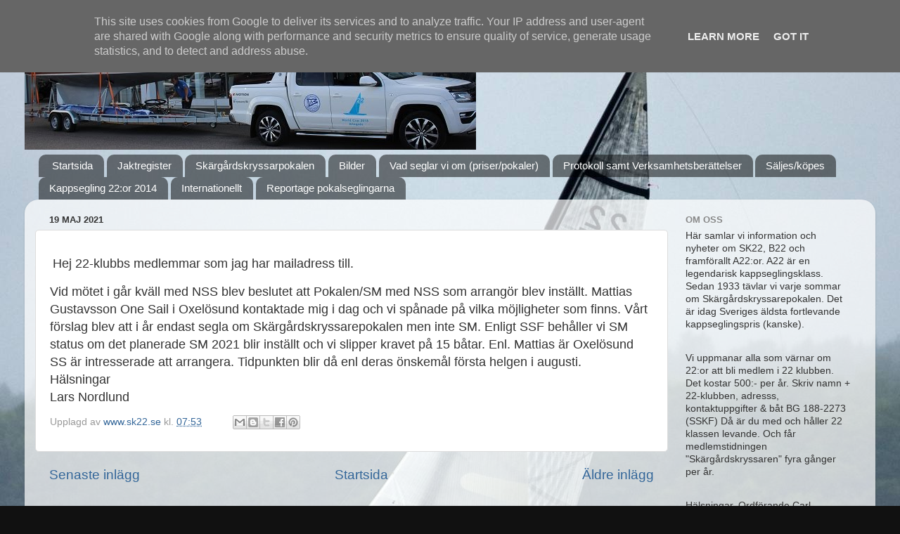

--- FILE ---
content_type: text/html; charset=UTF-8
request_url: http://www.sk22.se/2021/05/hej-22-klubbs-medlemmar-som-jag-har-till.html
body_size: 11319
content:
<!DOCTYPE html>
<html class='v2' dir='ltr' lang='sv'>
<head>
<link href='https://www.blogger.com/static/v1/widgets/335934321-css_bundle_v2.css' rel='stylesheet' type='text/css'/>
<meta content='width=1100' name='viewport'/>
<meta content='text/html; charset=UTF-8' http-equiv='Content-Type'/>
<meta content='blogger' name='generator'/>
<link href='http://www.sk22.se/favicon.ico' rel='icon' type='image/x-icon'/>
<link href='http://www.sk22.se/2021/05/hej-22-klubbs-medlemmar-som-jag-har-till.html' rel='canonical'/>
<link rel="alternate" type="application/atom+xml" title="22 KLUBBEN - www.sk22.se - Atom" href="http://www.sk22.se/feeds/posts/default" />
<link rel="alternate" type="application/rss+xml" title="22 KLUBBEN - www.sk22.se - RSS" href="http://www.sk22.se/feeds/posts/default?alt=rss" />
<link rel="service.post" type="application/atom+xml" title="22 KLUBBEN - www.sk22.se - Atom" href="https://www.blogger.com/feeds/5811551151376771054/posts/default" />

<link rel="alternate" type="application/atom+xml" title="22 KLUBBEN - www.sk22.se - Atom" href="http://www.sk22.se/feeds/5249394904451279176/comments/default" />
<!--Can't find substitution for tag [blog.ieCssRetrofitLinks]-->
<meta content='http://www.sk22.se/2021/05/hej-22-klubbs-medlemmar-som-jag-har-till.html' property='og:url'/>
<meta content='22 KLUBBEN - www.sk22.se' property='og:title'/>
<meta content='  Hej 22-klubbs medlemmar som jag har mailadress till. Vid mötet i går kväll med NSS blev beslutet att Pokalen/SM med NSS som arrangör blev ...' property='og:description'/>
<title>22 KLUBBEN - www.sk22.se</title>
<style id='page-skin-1' type='text/css'><!--
/*-----------------------------------------------
Blogger Template Style
Name:     Picture Window
Designer: Blogger
URL:      www.blogger.com
----------------------------------------------- */
/* Content
----------------------------------------------- */
body {
font: normal normal 15px Arial, Tahoma, Helvetica, FreeSans, sans-serif;
color: #333333;
background: #111111 url(http://3.bp.blogspot.com/-HRumdYL7mYU/TWlSIntNZmI/AAAAAAAAAAM/jE_CxgtSvcw/s1600/paloma2008baggen.jpg) repeat scroll top left;
}
html body .region-inner {
min-width: 0;
max-width: 100%;
width: auto;
}
.content-outer {
font-size: 90%;
}
a:link {
text-decoration:none;
color: #336699;
}
a:visited {
text-decoration:none;
color: #6699cc;
}
a:hover {
text-decoration:underline;
color: #33aaff;
}
.content-outer {
background: transparent none repeat scroll top left;
-moz-border-radius: 0;
-webkit-border-radius: 0;
-goog-ms-border-radius: 0;
border-radius: 0;
-moz-box-shadow: 0 0 0 rgba(0, 0, 0, .15);
-webkit-box-shadow: 0 0 0 rgba(0, 0, 0, .15);
-goog-ms-box-shadow: 0 0 0 rgba(0, 0, 0, .15);
box-shadow: 0 0 0 rgba(0, 0, 0, .15);
margin: 20px auto;
}
.content-inner {
padding: 0;
}
/* Header
----------------------------------------------- */
.header-outer {
background: transparent none repeat-x scroll top left;
_background-image: none;
color: #336699;
-moz-border-radius: 0;
-webkit-border-radius: 0;
-goog-ms-border-radius: 0;
border-radius: 0;
}
.Header img, .Header #header-inner {
-moz-border-radius: 0;
-webkit-border-radius: 0;
-goog-ms-border-radius: 0;
border-radius: 0;
}
.header-inner .Header .titlewrapper,
.header-inner .Header .descriptionwrapper {
padding-left: 0;
padding-right: 0;
}
.Header h1 {
font: normal normal 36px Arial, Tahoma, Helvetica, FreeSans, sans-serif;
text-shadow: 1px 1px 3px rgba(0, 0, 0, 0.3);
}
.Header h1 a {
color: #336699;
}
.Header .description {
font-size: 130%;
}
/* Tabs
----------------------------------------------- */
.tabs-inner {
margin: .5em 20px 0;
padding: 0;
}
.tabs-inner .section {
margin: 0;
}
.tabs-inner .widget ul {
padding: 0;
background: transparent none repeat scroll bottom;
-moz-border-radius: 0;
-webkit-border-radius: 0;
-goog-ms-border-radius: 0;
border-radius: 0;
}
.tabs-inner .widget li {
border: none;
}
.tabs-inner .widget li a {
display: inline-block;
padding: .5em 1em;
margin-right: .25em;
color: #ffffff;
font: normal normal 15px Arial, Tahoma, Helvetica, FreeSans, sans-serif;
-moz-border-radius: 10px 10px 0 0;
-webkit-border-top-left-radius: 10px;
-webkit-border-top-right-radius: 10px;
-goog-ms-border-radius: 10px 10px 0 0;
border-radius: 10px 10px 0 0;
background: transparent url(https://resources.blogblog.com/blogblog/data/1kt/transparent/black50.png) repeat scroll top left;
border-right: 1px solid transparent;
}
.tabs-inner .widget li:first-child a {
padding-left: 1.25em;
-moz-border-radius-topleft: 10px;
-moz-border-radius-bottomleft: 0;
-webkit-border-top-left-radius: 10px;
-webkit-border-bottom-left-radius: 0;
-goog-ms-border-top-left-radius: 10px;
-goog-ms-border-bottom-left-radius: 0;
border-top-left-radius: 10px;
border-bottom-left-radius: 0;
}
.tabs-inner .widget li.selected a,
.tabs-inner .widget li a:hover {
position: relative;
z-index: 1;
background: transparent url(https://resources.blogblog.com/blogblog/data/1kt/transparent/white80.png) repeat scroll bottom;
color: #336699;
-moz-box-shadow: 0 0 3px rgba(0, 0, 0, .15);
-webkit-box-shadow: 0 0 3px rgba(0, 0, 0, .15);
-goog-ms-box-shadow: 0 0 3px rgba(0, 0, 0, .15);
box-shadow: 0 0 3px rgba(0, 0, 0, .15);
}
/* Headings
----------------------------------------------- */
h2 {
font: bold normal 13px Arial, Tahoma, Helvetica, FreeSans, sans-serif;
text-transform: uppercase;
color: #888888;
margin: .5em 0;
}
/* Main
----------------------------------------------- */
.main-outer {
background: transparent url(https://resources.blogblog.com/blogblog/data/1kt/transparent/white80.png) repeat scroll top left;
-moz-border-radius: 20px 20px 0 0;
-webkit-border-top-left-radius: 20px;
-webkit-border-top-right-radius: 20px;
-webkit-border-bottom-left-radius: 0;
-webkit-border-bottom-right-radius: 0;
-goog-ms-border-radius: 20px 20px 0 0;
border-radius: 20px 20px 0 0;
-moz-box-shadow: 0 1px 3px rgba(0, 0, 0, .15);
-webkit-box-shadow: 0 1px 3px rgba(0, 0, 0, .15);
-goog-ms-box-shadow: 0 1px 3px rgba(0, 0, 0, .15);
box-shadow: 0 1px 3px rgba(0, 0, 0, .15);
}
.main-inner {
padding: 15px 20px 20px;
}
.main-inner .column-center-inner {
padding: 0 0;
}
.main-inner .column-left-inner {
padding-left: 0;
}
.main-inner .column-right-inner {
padding-right: 0;
}
/* Posts
----------------------------------------------- */
h3.post-title {
margin: 0;
font: normal normal 18px Arial, Tahoma, Helvetica, FreeSans, sans-serif;
}
.comments h4 {
margin: 1em 0 0;
font: normal normal 18px Arial, Tahoma, Helvetica, FreeSans, sans-serif;
}
.date-header span {
color: #333333;
}
.post-outer {
background-color: #ffffff;
border: solid 1px #dddddd;
-moz-border-radius: 5px;
-webkit-border-radius: 5px;
border-radius: 5px;
-goog-ms-border-radius: 5px;
padding: 15px 20px;
margin: 0 -20px 20px;
}
.post-body {
line-height: 1.4;
font-size: 110%;
position: relative;
}
.post-header {
margin: 0 0 1.5em;
color: #999999;
line-height: 1.6;
}
.post-footer {
margin: .5em 0 0;
color: #999999;
line-height: 1.6;
}
#blog-pager {
font-size: 140%
}
#comments .comment-author {
padding-top: 1.5em;
border-top: dashed 1px #ccc;
border-top: dashed 1px rgba(128, 128, 128, .5);
background-position: 0 1.5em;
}
#comments .comment-author:first-child {
padding-top: 0;
border-top: none;
}
.avatar-image-container {
margin: .2em 0 0;
}
/* Comments
----------------------------------------------- */
.comments .comments-content .icon.blog-author {
background-repeat: no-repeat;
background-image: url([data-uri]);
}
.comments .comments-content .loadmore a {
border-top: 1px solid #33aaff;
border-bottom: 1px solid #33aaff;
}
.comments .continue {
border-top: 2px solid #33aaff;
}
/* Widgets
----------------------------------------------- */
.widget ul, .widget #ArchiveList ul.flat {
padding: 0;
list-style: none;
}
.widget ul li, .widget #ArchiveList ul.flat li {
border-top: dashed 1px #ccc;
border-top: dashed 1px rgba(128, 128, 128, .5);
}
.widget ul li:first-child, .widget #ArchiveList ul.flat li:first-child {
border-top: none;
}
.widget .post-body ul {
list-style: disc;
}
.widget .post-body ul li {
border: none;
}
/* Footer
----------------------------------------------- */
.footer-outer {
color:#cccccc;
background: transparent url(https://resources.blogblog.com/blogblog/data/1kt/transparent/black50.png) repeat scroll top left;
-moz-border-radius: 0 0 20px 20px;
-webkit-border-top-left-radius: 0;
-webkit-border-top-right-radius: 0;
-webkit-border-bottom-left-radius: 20px;
-webkit-border-bottom-right-radius: 20px;
-goog-ms-border-radius: 0 0 20px 20px;
border-radius: 0 0 20px 20px;
-moz-box-shadow: 0 1px 3px rgba(0, 0, 0, .15);
-webkit-box-shadow: 0 1px 3px rgba(0, 0, 0, .15);
-goog-ms-box-shadow: 0 1px 3px rgba(0, 0, 0, .15);
box-shadow: 0 1px 3px rgba(0, 0, 0, .15);
}
.footer-inner {
padding: 10px 20px 20px;
}
.footer-outer a {
color: #336699;
}
.footer-outer a:visited {
color: #336699;
}
.footer-outer a:hover {
color: #33aaff;
}
.footer-outer .widget h2 {
color: #aaaaaa;
}
/* Mobile
----------------------------------------------- */
html body.mobile {
height: auto;
}
html body.mobile {
min-height: 480px;
background-size: 100% auto;
}
.mobile .body-fauxcolumn-outer {
background: transparent none repeat scroll top left;
}
html .mobile .mobile-date-outer, html .mobile .blog-pager {
border-bottom: none;
background: transparent url(https://resources.blogblog.com/blogblog/data/1kt/transparent/white80.png) repeat scroll top left;
margin-bottom: 10px;
}
.mobile .date-outer {
background: transparent url(https://resources.blogblog.com/blogblog/data/1kt/transparent/white80.png) repeat scroll top left;
}
.mobile .header-outer, .mobile .main-outer,
.mobile .post-outer, .mobile .footer-outer {
-moz-border-radius: 0;
-webkit-border-radius: 0;
-goog-ms-border-radius: 0;
border-radius: 0;
}
.mobile .content-outer,
.mobile .main-outer,
.mobile .post-outer {
background: inherit;
border: none;
}
.mobile .content-outer {
font-size: 100%;
}
.mobile-link-button {
background-color: #336699;
}
.mobile-link-button a:link, .mobile-link-button a:visited {
color: #ffffff;
}
.mobile-index-contents {
color: #333333;
}
.mobile .tabs-inner .PageList .widget-content {
background: transparent url(https://resources.blogblog.com/blogblog/data/1kt/transparent/white80.png) repeat scroll bottom;
color: #336699;
}
.mobile .tabs-inner .PageList .widget-content .pagelist-arrow {
border-left: 1px solid transparent;
}

--></style>
<style id='template-skin-1' type='text/css'><!--
body {
min-width: 1210px;
}
.content-outer, .content-fauxcolumn-outer, .region-inner {
min-width: 1210px;
max-width: 1210px;
_width: 1210px;
}
.main-inner .columns {
padding-left: 0px;
padding-right: 280px;
}
.main-inner .fauxcolumn-center-outer {
left: 0px;
right: 280px;
/* IE6 does not respect left and right together */
_width: expression(this.parentNode.offsetWidth -
parseInt("0px") -
parseInt("280px") + 'px');
}
.main-inner .fauxcolumn-left-outer {
width: 0px;
}
.main-inner .fauxcolumn-right-outer {
width: 280px;
}
.main-inner .column-left-outer {
width: 0px;
right: 100%;
margin-left: -0px;
}
.main-inner .column-right-outer {
width: 280px;
margin-right: -280px;
}
#layout {
min-width: 0;
}
#layout .content-outer {
min-width: 0;
width: 800px;
}
#layout .region-inner {
min-width: 0;
width: auto;
}
body#layout div.add_widget {
padding: 8px;
}
body#layout div.add_widget a {
margin-left: 32px;
}
--></style>
<style>
    body {background-image:url(http\:\/\/3.bp.blogspot.com\/-HRumdYL7mYU\/TWlSIntNZmI\/AAAAAAAAAAM\/jE_CxgtSvcw\/s1600\/paloma2008baggen.jpg);}
    
@media (max-width: 200px) { body {background-image:url(http\:\/\/3.bp.blogspot.com\/-HRumdYL7mYU\/TWlSIntNZmI\/AAAAAAAAAAM\/jE_CxgtSvcw\/w200\/paloma2008baggen.jpg);}}
@media (max-width: 400px) and (min-width: 201px) { body {background-image:url(http\:\/\/3.bp.blogspot.com\/-HRumdYL7mYU\/TWlSIntNZmI\/AAAAAAAAAAM\/jE_CxgtSvcw\/w400\/paloma2008baggen.jpg);}}
@media (max-width: 800px) and (min-width: 401px) { body {background-image:url(http\:\/\/3.bp.blogspot.com\/-HRumdYL7mYU\/TWlSIntNZmI\/AAAAAAAAAAM\/jE_CxgtSvcw\/w800\/paloma2008baggen.jpg);}}
@media (max-width: 1200px) and (min-width: 801px) { body {background-image:url(http\:\/\/3.bp.blogspot.com\/-HRumdYL7mYU\/TWlSIntNZmI\/AAAAAAAAAAM\/jE_CxgtSvcw\/w1200\/paloma2008baggen.jpg);}}
/* Last tag covers anything over one higher than the previous max-size cap. */
@media (min-width: 1201px) { body {background-image:url(http\:\/\/3.bp.blogspot.com\/-HRumdYL7mYU\/TWlSIntNZmI\/AAAAAAAAAAM\/jE_CxgtSvcw\/w1600\/paloma2008baggen.jpg);}}
  </style>
<link href='https://www.blogger.com/dyn-css/authorization.css?targetBlogID=5811551151376771054&amp;zx=c0693046-54b8-48fd-8d8f-48910abf8da3' media='none' onload='if(media!=&#39;all&#39;)media=&#39;all&#39;' rel='stylesheet'/><noscript><link href='https://www.blogger.com/dyn-css/authorization.css?targetBlogID=5811551151376771054&amp;zx=c0693046-54b8-48fd-8d8f-48910abf8da3' rel='stylesheet'/></noscript>
<meta name='google-adsense-platform-account' content='ca-host-pub-1556223355139109'/>
<meta name='google-adsense-platform-domain' content='blogspot.com'/>

<script type="text/javascript" language="javascript">
  // Supply ads personalization default for EEA readers
  // See https://www.blogger.com/go/adspersonalization
  adsbygoogle = window.adsbygoogle || [];
  if (typeof adsbygoogle.requestNonPersonalizedAds === 'undefined') {
    adsbygoogle.requestNonPersonalizedAds = 1;
  }
</script>


</head>
<body class='loading variant-open'>
<div class='navbar section' id='navbar' name='Navbar'><div class='widget Navbar' data-version='1' id='Navbar1'><script type="text/javascript">
    function setAttributeOnload(object, attribute, val) {
      if(window.addEventListener) {
        window.addEventListener('load',
          function(){ object[attribute] = val; }, false);
      } else {
        window.attachEvent('onload', function(){ object[attribute] = val; });
      }
    }
  </script>
<div id="navbar-iframe-container"></div>
<script type="text/javascript" src="https://apis.google.com/js/platform.js"></script>
<script type="text/javascript">
      gapi.load("gapi.iframes:gapi.iframes.style.bubble", function() {
        if (gapi.iframes && gapi.iframes.getContext) {
          gapi.iframes.getContext().openChild({
              url: 'https://www.blogger.com/navbar/5811551151376771054?po\x3d5249394904451279176\x26origin\x3dhttp://www.sk22.se',
              where: document.getElementById("navbar-iframe-container"),
              id: "navbar-iframe"
          });
        }
      });
    </script><script type="text/javascript">
(function() {
var script = document.createElement('script');
script.type = 'text/javascript';
script.src = '//pagead2.googlesyndication.com/pagead/js/google_top_exp.js';
var head = document.getElementsByTagName('head')[0];
if (head) {
head.appendChild(script);
}})();
</script>
</div></div>
<div class='body-fauxcolumns'>
<div class='fauxcolumn-outer body-fauxcolumn-outer'>
<div class='cap-top'>
<div class='cap-left'></div>
<div class='cap-right'></div>
</div>
<div class='fauxborder-left'>
<div class='fauxborder-right'></div>
<div class='fauxcolumn-inner'>
</div>
</div>
<div class='cap-bottom'>
<div class='cap-left'></div>
<div class='cap-right'></div>
</div>
</div>
</div>
<div class='content'>
<div class='content-fauxcolumns'>
<div class='fauxcolumn-outer content-fauxcolumn-outer'>
<div class='cap-top'>
<div class='cap-left'></div>
<div class='cap-right'></div>
</div>
<div class='fauxborder-left'>
<div class='fauxborder-right'></div>
<div class='fauxcolumn-inner'>
</div>
</div>
<div class='cap-bottom'>
<div class='cap-left'></div>
<div class='cap-right'></div>
</div>
</div>
</div>
<div class='content-outer'>
<div class='content-cap-top cap-top'>
<div class='cap-left'></div>
<div class='cap-right'></div>
</div>
<div class='fauxborder-left content-fauxborder-left'>
<div class='fauxborder-right content-fauxborder-right'></div>
<div class='content-inner'>
<header>
<div class='header-outer'>
<div class='header-cap-top cap-top'>
<div class='cap-left'></div>
<div class='cap-right'></div>
</div>
<div class='fauxborder-left header-fauxborder-left'>
<div class='fauxborder-right header-fauxborder-right'></div>
<div class='region-inner header-inner'>
<div class='header section' id='header' name='Rubrik'><div class='widget Header' data-version='1' id='Header1'>
<div id='header-inner'>
<a href='http://www.sk22.se/' style='display: block'>
<img alt='22 KLUBBEN - www.sk22.se' height='163px; ' id='Header1_headerimg' src='https://blogger.googleusercontent.com/img/b/R29vZ2xl/AVvXsEjKoAixvFeOApNY8OaGCDbVnUJU93-WbYvPpg7aF4otyxlCxNszVLJLKTEJTM3ujZDf2PR1xQgEnoZhHQ_fsf2wTU70AN37Pu1wgUvHZcDC2ATJBlKay0spnKrW6PR9qbrY-Mi6xN6lNA_q/s1600/den-+kopia.jpg' style='display: block' width='642px; '/>
</a>
</div>
</div></div>
</div>
</div>
<div class='header-cap-bottom cap-bottom'>
<div class='cap-left'></div>
<div class='cap-right'></div>
</div>
</div>
</header>
<div class='tabs-outer'>
<div class='tabs-cap-top cap-top'>
<div class='cap-left'></div>
<div class='cap-right'></div>
</div>
<div class='fauxborder-left tabs-fauxborder-left'>
<div class='fauxborder-right tabs-fauxborder-right'></div>
<div class='region-inner tabs-inner'>
<div class='tabs section' id='crosscol' name='Alla kolumner'><div class='widget PageList' data-version='1' id='PageList1'>
<h2>Internationellt</h2>
<div class='widget-content'>
<ul>
<li>
<a href='http://www.sk22.se/'>Startsida</a>
</li>
<li>
<a href='http://www.sk22.se/p/jaktregister.html'>Jaktregister</a>
</li>
<li>
<a href='http://www.sk22.se/p/skargardskryssarpokalen.html'>Skärgårdskryssarpokalen</a>
</li>
<li>
<a href='http://www.sk22.se/p/x-pokalen-2013.html'>Bilder</a>
</li>
<li>
<a href='http://www.sk22.se/p/blog-page.html'>Vad seglar vi om (priser/pokaler)</a>
</li>
<li>
<a href='http://www.sk22.se/p/blog-page_17.html'>Protokoll samt Verksamhetsberättelser</a>
</li>
<li>
<a href='http://www.sk22.se/p/blog-page_9.html'>Säljes/köpes</a>
</li>
<li>
<a href='http://www.sk22.se/p/kappsegling-22or-2012.html'>Kappsegling 22:or 2014</a>
</li>
<li>
<a href='http://www.sk22.se/p/blog-page_83.html'>Internationellt</a>
</li>
<li>
<a href='http://www.sk22.se/p/saljeskopes.html'>Reportage pokalseglingarna</a>
</li>
</ul>
<div class='clear'></div>
</div>
</div></div>
<div class='tabs no-items section' id='crosscol-overflow' name='Cross-Column 2'></div>
</div>
</div>
<div class='tabs-cap-bottom cap-bottom'>
<div class='cap-left'></div>
<div class='cap-right'></div>
</div>
</div>
<div class='main-outer'>
<div class='main-cap-top cap-top'>
<div class='cap-left'></div>
<div class='cap-right'></div>
</div>
<div class='fauxborder-left main-fauxborder-left'>
<div class='fauxborder-right main-fauxborder-right'></div>
<div class='region-inner main-inner'>
<div class='columns fauxcolumns'>
<div class='fauxcolumn-outer fauxcolumn-center-outer'>
<div class='cap-top'>
<div class='cap-left'></div>
<div class='cap-right'></div>
</div>
<div class='fauxborder-left'>
<div class='fauxborder-right'></div>
<div class='fauxcolumn-inner'>
</div>
</div>
<div class='cap-bottom'>
<div class='cap-left'></div>
<div class='cap-right'></div>
</div>
</div>
<div class='fauxcolumn-outer fauxcolumn-left-outer'>
<div class='cap-top'>
<div class='cap-left'></div>
<div class='cap-right'></div>
</div>
<div class='fauxborder-left'>
<div class='fauxborder-right'></div>
<div class='fauxcolumn-inner'>
</div>
</div>
<div class='cap-bottom'>
<div class='cap-left'></div>
<div class='cap-right'></div>
</div>
</div>
<div class='fauxcolumn-outer fauxcolumn-right-outer'>
<div class='cap-top'>
<div class='cap-left'></div>
<div class='cap-right'></div>
</div>
<div class='fauxborder-left'>
<div class='fauxborder-right'></div>
<div class='fauxcolumn-inner'>
</div>
</div>
<div class='cap-bottom'>
<div class='cap-left'></div>
<div class='cap-right'></div>
</div>
</div>
<!-- corrects IE6 width calculation -->
<div class='columns-inner'>
<div class='column-center-outer'>
<div class='column-center-inner'>
<div class='main section' id='main' name='Huvudsektion'><div class='widget Blog' data-version='1' id='Blog1'>
<div class='blog-posts hfeed'>

          <div class="date-outer">
        
<h2 class='date-header'><span>19 maj 2021</span></h2>

          <div class="date-posts">
        
<div class='post-outer'>
<div class='post hentry uncustomized-post-template' itemprop='blogPost' itemscope='itemscope' itemtype='http://schema.org/BlogPosting'>
<meta content='5811551151376771054' itemprop='blogId'/>
<meta content='5249394904451279176' itemprop='postId'/>
<a name='5249394904451279176'></a>
<div class='post-header'>
<div class='post-header-line-1'></div>
</div>
<div class='post-body entry-content' id='post-body-5249394904451279176' itemprop='description articleBody'>
<p>&nbsp;<span style="font-size: large;">Hej 22-klubbs medlemmar som jag har&nbsp;mailadress till.</span></p><div class="gmail_default" style="font-size: large;">Vid mötet i går kväll med NSS blev beslutet att Pokalen/SM med NSS som arrangör blev inställt. Mattias Gustavsson One Sail i Oxelösund kontaktade mig i dag och vi spånade på vilka möjligheter som finns. Vårt förslag blev att i år endast segla om Skärgårdskryssarepokalen men inte SM. Enligt SSF behåller vi SM status om det planerade SM 2021 blir inställt och vi slipper kravet på 15 båtar. Enl. Mattias är Oxelösund SS är intresserade att arrangera. Tidpunkten blir då enl&nbsp;deras önskemål första helgen i augusti.&nbsp;</div><div class="gmail_default" style="font-size: large;">Hälsningar</div><div class="gmail_default" style="font-size: large;">Lars Nordlund</div>
<div style='clear: both;'></div>
</div>
<div class='post-footer'>
<div class='post-footer-line post-footer-line-1'>
<span class='post-author vcard'>
Upplagd av
<span class='fn' itemprop='author' itemscope='itemscope' itemtype='http://schema.org/Person'>
<meta content='https://www.blogger.com/profile/11310440016145306627' itemprop='url'/>
<a class='g-profile' href='https://www.blogger.com/profile/11310440016145306627' rel='author' title='author profile'>
<span itemprop='name'>www.sk22.se</span>
</a>
</span>
</span>
<span class='post-timestamp'>
kl.
<meta content='http://www.sk22.se/2021/05/hej-22-klubbs-medlemmar-som-jag-har-till.html' itemprop='url'/>
<a class='timestamp-link' href='http://www.sk22.se/2021/05/hej-22-klubbs-medlemmar-som-jag-har-till.html' rel='bookmark' title='permanent link'><abbr class='published' itemprop='datePublished' title='2021-05-19T07:53:00+02:00'>07:53</abbr></a>
</span>
<span class='post-comment-link'>
</span>
<span class='post-icons'>
<span class='item-control blog-admin pid-1397349917'>
<a href='https://www.blogger.com/post-edit.g?blogID=5811551151376771054&postID=5249394904451279176&from=pencil' title='Redigera inlägg'>
<img alt='' class='icon-action' height='18' src='https://resources.blogblog.com/img/icon18_edit_allbkg.gif' width='18'/>
</a>
</span>
</span>
<div class='post-share-buttons goog-inline-block'>
<a class='goog-inline-block share-button sb-email' href='https://www.blogger.com/share-post.g?blogID=5811551151376771054&postID=5249394904451279176&target=email' target='_blank' title='Skicka med e-post'><span class='share-button-link-text'>Skicka med e-post</span></a><a class='goog-inline-block share-button sb-blog' href='https://www.blogger.com/share-post.g?blogID=5811551151376771054&postID=5249394904451279176&target=blog' onclick='window.open(this.href, "_blank", "height=270,width=475"); return false;' target='_blank' title='BlogThis!'><span class='share-button-link-text'>BlogThis!</span></a><a class='goog-inline-block share-button sb-twitter' href='https://www.blogger.com/share-post.g?blogID=5811551151376771054&postID=5249394904451279176&target=twitter' target='_blank' title='Dela på X'><span class='share-button-link-text'>Dela på X</span></a><a class='goog-inline-block share-button sb-facebook' href='https://www.blogger.com/share-post.g?blogID=5811551151376771054&postID=5249394904451279176&target=facebook' onclick='window.open(this.href, "_blank", "height=430,width=640"); return false;' target='_blank' title='Dela på Facebook'><span class='share-button-link-text'>Dela på Facebook</span></a><a class='goog-inline-block share-button sb-pinterest' href='https://www.blogger.com/share-post.g?blogID=5811551151376771054&postID=5249394904451279176&target=pinterest' target='_blank' title='Dela på Pinterest'><span class='share-button-link-text'>Dela på Pinterest</span></a>
</div>
</div>
<div class='post-footer-line post-footer-line-2'>
<span class='post-labels'>
</span>
</div>
<div class='post-footer-line post-footer-line-3'>
<span class='post-location'>
</span>
</div>
</div>
</div>
<div class='comments' id='comments'>
<a name='comments'></a>
</div>
</div>

        </div></div>
      
</div>
<div class='blog-pager' id='blog-pager'>
<span id='blog-pager-newer-link'>
<a class='blog-pager-newer-link' href='http://www.sk22.se/2021/07/tack-harry-sjosatt.html' id='Blog1_blog-pager-newer-link' title='Senaste inlägg'>Senaste inlägg</a>
</span>
<span id='blog-pager-older-link'>
<a class='blog-pager-older-link' href='http://www.sk22.se/2021/05/2021-skargardskryssarpokal-for-a22-och.html' id='Blog1_blog-pager-older-link' title='Äldre inlägg'>Äldre inlägg</a>
</span>
<a class='home-link' href='http://www.sk22.se/'>Startsida</a>
</div>
<div class='clear'></div>
<div class='post-feeds'>
</div>
</div></div>
</div>
</div>
<div class='column-left-outer'>
<div class='column-left-inner'>
<aside>
</aside>
</div>
</div>
<div class='column-right-outer'>
<div class='column-right-inner'>
<aside>
<div class='sidebar section' id='sidebar-right-1'><div class='widget Text' data-version='1' id='Text1'>
<h2 class='title'>Om oss</h2>
<div class='widget-content'>
Här samlar vi information och nyheter om SK22, B22 och framförallt A22:or. A22 är en legendarisk kappseglingsklass. Sedan 1933 tävlar vi varje sommar om Skärgårdskryssarepokalen. Det är idag Sveriges äldsta fortlevande kappseglingspris (kanske).
</div>
<div class='clear'></div>
</div><div class='widget Text' data-version='1' id='Text2'>
<div class='widget-content'>
Vi uppmanar alla som värnar om 22:or att bli medlem i 22 klubben. Det kostar 500:- per år. Skriv namn + 22-klubben, adresss, kontaktuppgifter & båt BG 188-2273 (SSKF) Då är du med och håller 22 klassen levande. Och får medlemstidningen "Skärgårdskryssaren" fyra gånger per år.
</div>
<div class='clear'></div>
</div><div class='widget Text' data-version='1' id='Text3'>
<div class='widget-content'>
Hälsningar, 
Ordförande Carl Svedberg 
Tel, 0707336884 
c.svedberg(at)gmail.com 
info(at)sk22.se
</div>
<div class='clear'></div>
</div><div class='widget BlogSearch' data-version='1' id='BlogSearch1'>
<h2 class='title'>Leta i den här bloggen</h2>
<div class='widget-content'>
<div id='BlogSearch1_form'>
<form action='http://www.sk22.se/search' class='gsc-search-box' target='_top'>
<table cellpadding='0' cellspacing='0' class='gsc-search-box'>
<tbody>
<tr>
<td class='gsc-input'>
<input autocomplete='off' class='gsc-input' name='q' size='10' title='search' type='text' value=''/>
</td>
<td class='gsc-search-button'>
<input class='gsc-search-button' title='search' type='submit' value='Sök'/>
</td>
</tr>
</tbody>
</table>
</form>
</div>
</div>
<div class='clear'></div>
</div><div class='widget LinkList' data-version='1' id='LinkList1'>
<h2>22</h2>
<div class='widget-content'>
<ul>
<li><a href='https://www.facebook.com/groups/614069420209088'>SK22 på FB</a></li>
<li><a href='http://www.sk22.info/'>SK22 Tyskland</a></li>
<li><a href='http://www.asqma.com/index.htm'>Australia</a></li>
<li><a href='http://tiger-22.blogspot.com/'>Tiger 22:or</a></li>
<li><a href='http://www.youtube.com/watch?v=BrsgCITlR8Y'>Great pics 2003-2011</a></li>
<li><a href='http://www.persept.se/photo/SK100D1/'>Bilder SM 2008</a></li>
<li><a href='http://sk22klubben.tripod.com/Galleri/Galleri_Meny.htm'>Lite bilder från gamla sidan</a></li>
<li><a href='http://www.persept.se/TrosaSeglar/'>Mer bilder SM 2010</a></li>
<li><a href='http://www.manito.se/foto/trosa-2010/trosa-2010-ma.htm'>Bilder från SM 2010</a></li>
<li><a href='http://www.youtube.com/watch?v=6Q4mi8w0zR0&feature=related'>Chadrak 2004</a></li>
<li><a href='http://www.youtube.com/watch?v=p-SSt5U9Dm4&feature=related'>Refuge 2005</a></li>
<li><a href='http://www.youtube.com/user/sk22se/videos'>Videosnuttar SK22 på youtube</a></li>
<li><a href='http://www.facebook.com/pages/Sk%C3%A4rg%C3%A5rdskryssarepokalen/159067117466918'>Kryssarepokalen på Facebook</a></li>
<li><a href='http://www.sskf.se/'>SSKF</a></li>
</ul>
<div class='clear'></div>
</div>
</div><div class='widget Profile' data-version='1' id='Profile1'>
<h2>22 klubben</h2>
<div class='widget-content'>
<ul>
<li><a class='profile-name-link g-profile' href='https://www.blogger.com/profile/17992292116271012022' style='background-image: url(//www.blogger.com/img/logo-16.png);'>Chrille</a></li>
<li><a class='profile-name-link g-profile' href='https://www.blogger.com/profile/11310440016145306627' style='background-image: url(//www.blogger.com/img/logo-16.png);'>www.sk22.se</a></li>
</ul>
<div class='clear'></div>
</div>
</div><div class='widget BlogArchive' data-version='1' id='BlogArchive1'>
<h2>Bloggarkiv</h2>
<div class='widget-content'>
<div id='ArchiveList'>
<div id='BlogArchive1_ArchiveList'>
<select id='BlogArchive1_ArchiveMenu'>
<option value=''>Bloggarkiv</option>
<option value='http://www.sk22.se/2025/02/'>februari (1)</option>
<option value='http://www.sk22.se/2024/03/'>mars (1)</option>
<option value='http://www.sk22.se/2024/02/'>februari (1)</option>
<option value='http://www.sk22.se/2024/01/'>januari (1)</option>
<option value='http://www.sk22.se/2023/12/'>december (1)</option>
<option value='http://www.sk22.se/2023/08/'>augusti (2)</option>
<option value='http://www.sk22.se/2023/06/'>juni (1)</option>
<option value='http://www.sk22.se/2023/03/'>mars (2)</option>
<option value='http://www.sk22.se/2023/02/'>februari (3)</option>
<option value='http://www.sk22.se/2022/12/'>december (2)</option>
<option value='http://www.sk22.se/2022/08/'>augusti (1)</option>
<option value='http://www.sk22.se/2022/06/'>juni (3)</option>
<option value='http://www.sk22.se/2022/05/'>maj (1)</option>
<option value='http://www.sk22.se/2022/04/'>april (1)</option>
<option value='http://www.sk22.se/2022/03/'>mars (1)</option>
<option value='http://www.sk22.se/2022/02/'>februari (1)</option>
<option value='http://www.sk22.se/2022/01/'>januari (1)</option>
<option value='http://www.sk22.se/2021/11/'>november (2)</option>
<option value='http://www.sk22.se/2021/10/'>oktober (1)</option>
<option value='http://www.sk22.se/2021/08/'>augusti (1)</option>
<option value='http://www.sk22.se/2021/07/'>juli (2)</option>
<option value='http://www.sk22.se/2021/05/'>maj (2)</option>
<option value='http://www.sk22.se/2021/04/'>april (1)</option>
<option value='http://www.sk22.se/2020/06/'>juni (2)</option>
<option value='http://www.sk22.se/2020/04/'>april (2)</option>
<option value='http://www.sk22.se/2020/03/'>mars (1)</option>
<option value='http://www.sk22.se/2020/02/'>februari (2)</option>
<option value='http://www.sk22.se/2019/07/'>juli (1)</option>
<option value='http://www.sk22.se/2019/06/'>juni (2)</option>
<option value='http://www.sk22.se/2019/05/'>maj (1)</option>
<option value='http://www.sk22.se/2019/02/'>februari (1)</option>
<option value='http://www.sk22.se/2019/01/'>januari (1)</option>
<option value='http://www.sk22.se/2018/10/'>oktober (1)</option>
<option value='http://www.sk22.se/2018/08/'>augusti (1)</option>
<option value='http://www.sk22.se/2018/07/'>juli (1)</option>
<option value='http://www.sk22.se/2018/06/'>juni (1)</option>
<option value='http://www.sk22.se/2018/05/'>maj (3)</option>
<option value='http://www.sk22.se/2018/04/'>april (13)</option>
<option value='http://www.sk22.se/2018/02/'>februari (1)</option>
<option value='http://www.sk22.se/2018/01/'>januari (1)</option>
<option value='http://www.sk22.se/2017/11/'>november (1)</option>
<option value='http://www.sk22.se/2017/09/'>september (1)</option>
<option value='http://www.sk22.se/2017/08/'>augusti (2)</option>
<option value='http://www.sk22.se/2017/07/'>juli (4)</option>
<option value='http://www.sk22.se/2017/06/'>juni (1)</option>
<option value='http://www.sk22.se/2017/05/'>maj (1)</option>
<option value='http://www.sk22.se/2017/02/'>februari (1)</option>
<option value='http://www.sk22.se/2016/12/'>december (1)</option>
<option value='http://www.sk22.se/2016/10/'>oktober (1)</option>
<option value='http://www.sk22.se/2016/08/'>augusti (2)</option>
<option value='http://www.sk22.se/2016/02/'>februari (1)</option>
<option value='http://www.sk22.se/2015/12/'>december (2)</option>
<option value='http://www.sk22.se/2015/08/'>augusti (1)</option>
<option value='http://www.sk22.se/2015/06/'>juni (2)</option>
<option value='http://www.sk22.se/2015/05/'>maj (1)</option>
<option value='http://www.sk22.se/2015/03/'>mars (2)</option>
<option value='http://www.sk22.se/2014/09/'>september (1)</option>
<option value='http://www.sk22.se/2014/08/'>augusti (5)</option>
<option value='http://www.sk22.se/2014/07/'>juli (2)</option>
<option value='http://www.sk22.se/2014/04/'>april (2)</option>
<option value='http://www.sk22.se/2014/03/'>mars (1)</option>
<option value='http://www.sk22.se/2014/01/'>januari (1)</option>
<option value='http://www.sk22.se/2013/12/'>december (2)</option>
<option value='http://www.sk22.se/2013/11/'>november (3)</option>
<option value='http://www.sk22.se/2013/10/'>oktober (2)</option>
<option value='http://www.sk22.se/2013/07/'>juli (1)</option>
<option value='http://www.sk22.se/2013/06/'>juni (1)</option>
<option value='http://www.sk22.se/2013/05/'>maj (1)</option>
<option value='http://www.sk22.se/2013/04/'>april (4)</option>
<option value='http://www.sk22.se/2013/02/'>februari (1)</option>
<option value='http://www.sk22.se/2012/10/'>oktober (1)</option>
<option value='http://www.sk22.se/2012/07/'>juli (3)</option>
<option value='http://www.sk22.se/2012/06/'>juni (3)</option>
<option value='http://www.sk22.se/2012/05/'>maj (4)</option>
<option value='http://www.sk22.se/2012/04/'>april (1)</option>
<option value='http://www.sk22.se/2012/03/'>mars (1)</option>
<option value='http://www.sk22.se/2012/02/'>februari (3)</option>
<option value='http://www.sk22.se/2012/01/'>januari (1)</option>
<option value='http://www.sk22.se/2011/12/'>december (1)</option>
<option value='http://www.sk22.se/2011/11/'>november (2)</option>
<option value='http://www.sk22.se/2011/08/'>augusti (2)</option>
<option value='http://www.sk22.se/2011/07/'>juli (4)</option>
<option value='http://www.sk22.se/2011/06/'>juni (3)</option>
<option value='http://www.sk22.se/2011/05/'>maj (2)</option>
<option value='http://www.sk22.se/2011/04/'>april (5)</option>
<option value='http://www.sk22.se/2011/03/'>mars (3)</option>
<option value='http://www.sk22.se/2011/02/'>februari (2)</option>
</select>
</div>
</div>
<div class='clear'></div>
</div>
</div></div>
</aside>
</div>
</div>
</div>
<div style='clear: both'></div>
<!-- columns -->
</div>
<!-- main -->
</div>
</div>
<div class='main-cap-bottom cap-bottom'>
<div class='cap-left'></div>
<div class='cap-right'></div>
</div>
</div>
<footer>
<div class='footer-outer'>
<div class='footer-cap-top cap-top'>
<div class='cap-left'></div>
<div class='cap-right'></div>
</div>
<div class='fauxborder-left footer-fauxborder-left'>
<div class='fauxborder-right footer-fauxborder-right'></div>
<div class='region-inner footer-inner'>
<div class='foot section' id='footer-1'><div class='widget Image' data-version='1' id='Image1'>
<h2>VECKANS BILD</h2>
<div class='widget-content'>
<img alt='VECKANS BILD' height='100' id='Image1_img' src='https://blogger.googleusercontent.com/img/b/R29vZ2xl/AVvXsEizYy52QSnKaR4tmh1vkYc5IWcsO2I3j6izgLIZ3UlLzXU5TQUXdi0n05poUSHHIaZ48bYJE4Y_kE4PLEK0KEy3Hhkhm6OoHdD36scu4oQUm9UJQ5rxbfEyCyUzDPwKl-U1lWKpN9yFKoXV/s150/nynasrundningfbwebb.jpg' width='150'/>
<br/>
<span class='caption'>Från Nynäs 2004. Foto Malcolm Hanes!</span>
</div>
<div class='clear'></div>
</div></div>
<!-- outside of the include in order to lock Attribution widget -->
<div class='foot section' id='footer-3' name='Sidfot'><div class='widget Attribution' data-version='1' id='Attribution1'>
<div class='widget-content' style='text-align: center;'>
Temat Bildfönster. Använder <a href='https://www.blogger.com' target='_blank'>Blogger</a>.
</div>
<div class='clear'></div>
</div></div>
</div>
</div>
<div class='footer-cap-bottom cap-bottom'>
<div class='cap-left'></div>
<div class='cap-right'></div>
</div>
</div>
</footer>
<!-- content -->
</div>
</div>
<div class='content-cap-bottom cap-bottom'>
<div class='cap-left'></div>
<div class='cap-right'></div>
</div>
</div>
</div>
<script type='text/javascript'>
    window.setTimeout(function() {
        document.body.className = document.body.className.replace('loading', '');
      }, 10);
  </script>
<!--It is your responsibility to notify your visitors about cookies used and data collected on your blog. Blogger makes a standard notification available for you to use on your blog, and you can customize it or replace with your own notice. See http://www.blogger.com/go/cookiechoices for more details.-->
<script defer='' src='/js/cookienotice.js'></script>
<script>
    document.addEventListener('DOMContentLoaded', function(event) {
      window.cookieChoices && cookieChoices.showCookieConsentBar && cookieChoices.showCookieConsentBar(
          (window.cookieOptions && cookieOptions.msg) || 'This site uses cookies from Google to deliver its services and to analyze traffic. Your IP address and user-agent are shared with Google along with performance and security metrics to ensure quality of service, generate usage statistics, and to detect and address abuse.',
          (window.cookieOptions && cookieOptions.close) || 'Got it',
          (window.cookieOptions && cookieOptions.learn) || 'Learn More',
          (window.cookieOptions && cookieOptions.link) || 'https://www.blogger.com/go/blogspot-cookies');
    });
  </script>

<script type="text/javascript" src="https://www.blogger.com/static/v1/widgets/3845888474-widgets.js"></script>
<script type='text/javascript'>
window['__wavt'] = 'AOuZoY54ziQaGqjE5a8_qCGb3LNt8zYivg:1768528917859';_WidgetManager._Init('//www.blogger.com/rearrange?blogID\x3d5811551151376771054','//www.sk22.se/2021/05/hej-22-klubbs-medlemmar-som-jag-har-till.html','5811551151376771054');
_WidgetManager._SetDataContext([{'name': 'blog', 'data': {'blogId': '5811551151376771054', 'title': '22 KLUBBEN - www.sk22.se', 'url': 'http://www.sk22.se/2021/05/hej-22-klubbs-medlemmar-som-jag-har-till.html', 'canonicalUrl': 'http://www.sk22.se/2021/05/hej-22-klubbs-medlemmar-som-jag-har-till.html', 'homepageUrl': 'http://www.sk22.se/', 'searchUrl': 'http://www.sk22.se/search', 'canonicalHomepageUrl': 'http://www.sk22.se/', 'blogspotFaviconUrl': 'http://www.sk22.se/favicon.ico', 'bloggerUrl': 'https://www.blogger.com', 'hasCustomDomain': true, 'httpsEnabled': false, 'enabledCommentProfileImages': true, 'gPlusViewType': 'FILTERED_POSTMOD', 'adultContent': false, 'analyticsAccountNumber': '', 'encoding': 'UTF-8', 'locale': 'sv', 'localeUnderscoreDelimited': 'sv', 'languageDirection': 'ltr', 'isPrivate': false, 'isMobile': false, 'isMobileRequest': false, 'mobileClass': '', 'isPrivateBlog': false, 'isDynamicViewsAvailable': true, 'feedLinks': '\x3clink rel\x3d\x22alternate\x22 type\x3d\x22application/atom+xml\x22 title\x3d\x2222 KLUBBEN - www.sk22.se - Atom\x22 href\x3d\x22http://www.sk22.se/feeds/posts/default\x22 /\x3e\n\x3clink rel\x3d\x22alternate\x22 type\x3d\x22application/rss+xml\x22 title\x3d\x2222 KLUBBEN - www.sk22.se - RSS\x22 href\x3d\x22http://www.sk22.se/feeds/posts/default?alt\x3drss\x22 /\x3e\n\x3clink rel\x3d\x22service.post\x22 type\x3d\x22application/atom+xml\x22 title\x3d\x2222 KLUBBEN - www.sk22.se - Atom\x22 href\x3d\x22https://www.blogger.com/feeds/5811551151376771054/posts/default\x22 /\x3e\n\n\x3clink rel\x3d\x22alternate\x22 type\x3d\x22application/atom+xml\x22 title\x3d\x2222 KLUBBEN - www.sk22.se - Atom\x22 href\x3d\x22http://www.sk22.se/feeds/5249394904451279176/comments/default\x22 /\x3e\n', 'meTag': '', 'adsenseHostId': 'ca-host-pub-1556223355139109', 'adsenseHasAds': false, 'adsenseAutoAds': false, 'boqCommentIframeForm': true, 'loginRedirectParam': '', 'view': '', 'dynamicViewsCommentsSrc': '//www.blogblog.com/dynamicviews/4224c15c4e7c9321/js/comments.js', 'dynamicViewsScriptSrc': '//www.blogblog.com/dynamicviews/2dfa401275732ff9', 'plusOneApiSrc': 'https://apis.google.com/js/platform.js', 'disableGComments': true, 'interstitialAccepted': false, 'sharing': {'platforms': [{'name': 'H\xe4mta l\xe4nk', 'key': 'link', 'shareMessage': 'H\xe4mta l\xe4nk', 'target': ''}, {'name': 'Facebook', 'key': 'facebook', 'shareMessage': 'Dela p\xe5 Facebook', 'target': 'facebook'}, {'name': 'BlogThis!', 'key': 'blogThis', 'shareMessage': 'BlogThis!', 'target': 'blog'}, {'name': 'X', 'key': 'twitter', 'shareMessage': 'Dela p\xe5 X', 'target': 'twitter'}, {'name': 'Pinterest', 'key': 'pinterest', 'shareMessage': 'Dela p\xe5 Pinterest', 'target': 'pinterest'}, {'name': 'E-post', 'key': 'email', 'shareMessage': 'E-post', 'target': 'email'}], 'disableGooglePlus': true, 'googlePlusShareButtonWidth': 0, 'googlePlusBootstrap': '\x3cscript type\x3d\x22text/javascript\x22\x3ewindow.___gcfg \x3d {\x27lang\x27: \x27sv\x27};\x3c/script\x3e'}, 'hasCustomJumpLinkMessage': false, 'jumpLinkMessage': 'L\xe4s mer', 'pageType': 'item', 'postId': '5249394904451279176', 'pageName': '', 'pageTitle': '22 KLUBBEN - www.sk22.se'}}, {'name': 'features', 'data': {}}, {'name': 'messages', 'data': {'edit': 'Redigera', 'linkCopiedToClipboard': 'L\xe4nk kopierad till Urklipp.', 'ok': 'Ok', 'postLink': 'Inl\xe4ggsl\xe4nk'}}, {'name': 'template', 'data': {'name': 'Picture Window', 'localizedName': 'Bildf\xf6nster', 'isResponsive': false, 'isAlternateRendering': false, 'isCustom': false, 'variant': 'open', 'variantId': 'open'}}, {'name': 'view', 'data': {'classic': {'name': 'classic', 'url': '?view\x3dclassic'}, 'flipcard': {'name': 'flipcard', 'url': '?view\x3dflipcard'}, 'magazine': {'name': 'magazine', 'url': '?view\x3dmagazine'}, 'mosaic': {'name': 'mosaic', 'url': '?view\x3dmosaic'}, 'sidebar': {'name': 'sidebar', 'url': '?view\x3dsidebar'}, 'snapshot': {'name': 'snapshot', 'url': '?view\x3dsnapshot'}, 'timeslide': {'name': 'timeslide', 'url': '?view\x3dtimeslide'}, 'isMobile': false, 'title': '22 KLUBBEN - www.sk22.se', 'description': '\xa0 Hej 22-klubbs medlemmar som jag har\xa0mailadress till. Vid m\xf6tet i g\xe5r kv\xe4ll med NSS blev beslutet att Pokalen/SM med NSS som arrang\xf6r blev ...', 'url': 'http://www.sk22.se/2021/05/hej-22-klubbs-medlemmar-som-jag-har-till.html', 'type': 'item', 'isSingleItem': true, 'isMultipleItems': false, 'isError': false, 'isPage': false, 'isPost': true, 'isHomepage': false, 'isArchive': false, 'isLabelSearch': false, 'postId': 5249394904451279176}}]);
_WidgetManager._RegisterWidget('_NavbarView', new _WidgetInfo('Navbar1', 'navbar', document.getElementById('Navbar1'), {}, 'displayModeFull'));
_WidgetManager._RegisterWidget('_HeaderView', new _WidgetInfo('Header1', 'header', document.getElementById('Header1'), {}, 'displayModeFull'));
_WidgetManager._RegisterWidget('_PageListView', new _WidgetInfo('PageList1', 'crosscol', document.getElementById('PageList1'), {'title': 'Internationellt', 'links': [{'isCurrentPage': false, 'href': 'http://www.sk22.se/', 'id': '0', 'title': 'Startsida'}, {'isCurrentPage': false, 'href': 'http://www.sk22.se/p/jaktregister.html', 'id': '5623593620439028678', 'title': 'Jaktregister'}, {'isCurrentPage': false, 'href': 'http://www.sk22.se/p/skargardskryssarpokalen.html', 'id': '5780779001615608345', 'title': 'Sk\xe4rg\xe5rdskryssarpokalen'}, {'isCurrentPage': false, 'href': 'http://www.sk22.se/p/x-pokalen-2013.html', 'id': '7766640957118109364', 'title': 'Bilder'}, {'isCurrentPage': false, 'href': 'http://www.sk22.se/p/blog-page.html', 'id': '550253474864880978', 'title': 'Vad seglar vi om (priser/pokaler)'}, {'isCurrentPage': false, 'href': 'http://www.sk22.se/p/blog-page_17.html', 'id': '4818894847979388791', 'title': 'Protokoll samt Verksamhetsber\xe4ttelser'}, {'isCurrentPage': false, 'href': 'http://www.sk22.se/p/blog-page_9.html', 'id': '8123987454285415374', 'title': 'S\xe4ljes/k\xf6pes'}, {'isCurrentPage': false, 'href': 'http://www.sk22.se/p/kappsegling-22or-2012.html', 'id': '8684427889710963112', 'title': 'Kappsegling 22:or 2014'}, {'isCurrentPage': false, 'href': 'http://www.sk22.se/p/blog-page_83.html', 'id': '6777012748424045163', 'title': 'Internationellt'}, {'isCurrentPage': false, 'href': 'http://www.sk22.se/p/saljeskopes.html', 'id': '85511837574837088', 'title': 'Reportage pokalseglingarna'}], 'mobile': false, 'showPlaceholder': true, 'hasCurrentPage': false}, 'displayModeFull'));
_WidgetManager._RegisterWidget('_BlogView', new _WidgetInfo('Blog1', 'main', document.getElementById('Blog1'), {'cmtInteractionsEnabled': false, 'lightboxEnabled': true, 'lightboxModuleUrl': 'https://www.blogger.com/static/v1/jsbin/1939264551-lbx__sv.js', 'lightboxCssUrl': 'https://www.blogger.com/static/v1/v-css/828616780-lightbox_bundle.css'}, 'displayModeFull'));
_WidgetManager._RegisterWidget('_TextView', new _WidgetInfo('Text1', 'sidebar-right-1', document.getElementById('Text1'), {}, 'displayModeFull'));
_WidgetManager._RegisterWidget('_TextView', new _WidgetInfo('Text2', 'sidebar-right-1', document.getElementById('Text2'), {}, 'displayModeFull'));
_WidgetManager._RegisterWidget('_TextView', new _WidgetInfo('Text3', 'sidebar-right-1', document.getElementById('Text3'), {}, 'displayModeFull'));
_WidgetManager._RegisterWidget('_BlogSearchView', new _WidgetInfo('BlogSearch1', 'sidebar-right-1', document.getElementById('BlogSearch1'), {}, 'displayModeFull'));
_WidgetManager._RegisterWidget('_LinkListView', new _WidgetInfo('LinkList1', 'sidebar-right-1', document.getElementById('LinkList1'), {}, 'displayModeFull'));
_WidgetManager._RegisterWidget('_ProfileView', new _WidgetInfo('Profile1', 'sidebar-right-1', document.getElementById('Profile1'), {}, 'displayModeFull'));
_WidgetManager._RegisterWidget('_BlogArchiveView', new _WidgetInfo('BlogArchive1', 'sidebar-right-1', document.getElementById('BlogArchive1'), {'languageDirection': 'ltr', 'loadingMessage': 'L\xe4ser in\x26hellip;'}, 'displayModeFull'));
_WidgetManager._RegisterWidget('_ImageView', new _WidgetInfo('Image1', 'footer-1', document.getElementById('Image1'), {'resize': false}, 'displayModeFull'));
_WidgetManager._RegisterWidget('_AttributionView', new _WidgetInfo('Attribution1', 'footer-3', document.getElementById('Attribution1'), {}, 'displayModeFull'));
</script>
</body>
</html>